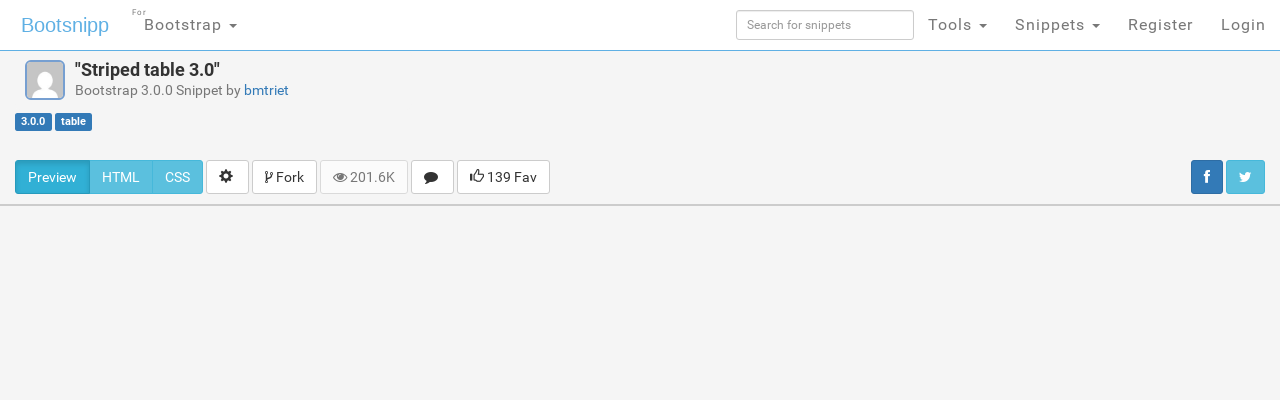

--- FILE ---
content_type: text/html; charset=UTF-8
request_url: https://s.bootsnipp.com/snippets/Pjo1
body_size: 12016
content:
<!doctype html>
<html xmlns="http://www.w3.org/1999/xhtml"
      xmlns:og="http://ogp.me/ns#"
      xmlns:fb="https://www.facebook.com/2008/fbml">
  <head>

  	<meta http-equiv="X-UA-Compatible" content="IE=edge">
    <meta charset="utf-8">
    <meta name="msvalidate.01" content="36A28D9109C077BA3E623651FC1656F4" />
    <meta name="viewport" content="width=device-width, initial-scale=1.0">
    <meta property="fb:admins" content="19908503" />
    <meta property="fb:app_id" content="112989545392380" /> 
    <meta property="og:title" content="HTML Snippets for Twitter Boostrap framework : Bootsnipp.com" />
    <meta property="og:type" content="website" />
    <meta property="twitter:account_id" content="786331568" />
	  	  <meta property="og:url" content="https://s.bootsnipp.com/snippets/Pjo1" />
    <meta itemprop="name" content="Bootstrap Striped table 3.0 Example">
    <meta itemprop="description" content="Bootstrap example of Striped table 3.0 using HTML, Javascript, jQuery, and CSS. Snippet by bmtriet">
    <meta name="description" content="Bootstrap example of Striped table 3.0 using HTML, Javascript, jQuery, and CSS. Snippet by bmtriet">
    <meta name="keywords" content="Bootstrap, css, javascript, jquery, code, example, snippet,Striped table 3.0, table, ">
    <meta name="twitter:card" content="summary_large_image">
    <meta name="twitter:site" content="@bootsnipp">
    <meta name="twitter:title" content="Striped table 3.0">
    <meta name="twitter:description" content="High quality Bootstrap 3.0.0 Snippet by bmtriet. Share yours today!">
    <meta name="twitter:creator" content="@bootsnipp">
    <meta name="twitter:image" content="https://d2d3qesrx8xj6s.cloudfront.net/img/screenshots/416e71d3af4df6b7240e0f4dee2eb9759f446163.jpeg ">
      <meta property="og:image" content="https://bootsnipp.com/img/logo.jpg" />
    <meta property="og:site_name" content="Bootsnipp.com" />

      <meta property="og:description" content="Awesome Bootstrap HTML CSS JS Snippet on Bootsnipp.com." />
      <title>Bootstrap Snippet Striped table 3.0 using HTML CSS  Bootstrap  </title>

    <script src="//code.jquery.com/jquery-1.11.0.min.js"></script>
    <link rel="shortcut icon" href="//d2d3qesrx8xj6s.cloudfront.net/favicon.ico" type="image/x-icon">
    <link rel="icon" href="//d2d3qesrx8xj6s.cloudfront.net/favicon.ico" type="image/x-icon">
    <link rel="apple-touch-icon-precomposed" href="//d2d3qesrx8xj6s.cloudfront.net/apple-touch-icon-precomposed.png">
    <link rel="apple-touch-icon-precomposed" href="//d2d3qesrx8xj6s.cloudfront.net/apple-touch-icon-72x72-precomposed.png">
    <link rel="apple-touch-icon-precomposed" href="//d2d3qesrx8xj6s.cloudfront.net/apple-touch-icon-114x114-precomposed.png">
    <link rel="apple-touch-icon-precomposed" href="//d2d3qesrx8xj6s.cloudfront.net/apple-touch-icon-144x144-precomposed.png">
    <link rel="alternate" type="application/rss+xml" title="Latest snippets from Bootsnipp.com" href="https://bootsnipp.com/feed.rss" />

    <link rel="stylesheet" href="//netdna.bootstrapcdn.com/bootstrap/3.3.2/css/bootstrap.min.css">
    <link rel="stylesheet" href="//netdna.bootstrapcdn.com/font-awesome/3.2.1/css/font-awesome.min.css">
<!--    <link rel="stylesheet" href="//d2d3qesrx8xj6s.cloudfront.net/dist/bootsnipp.min.css?ver=872ccd9c6dce18ce6ea4d5106540f089">-->
    <link rel="stylesheet" href="/dist/bootsnipp.min.css">
        <!-- HTML5 shim and Respond.js IE8 support of HTML5 elements and media queries -->
    <!--[if lt IE 9]>
    	<script src="//cdnjs.cloudflare.com/ajax/libs/html5shiv/3.6.2/html5shiv.js"></script>
    	<script src="//cdnjs.cloudflare.com/ajax/libs/respond.js/1.2.0/respond.js"></script>
    <![endif]-->
<script>
  (function(i,s,o,g,r,a,m){i['GoogleAnalyticsObject']=r;i[r]=i[r]||function(){
  (i[r].q=i[r].q||[]).push(arguments)},i[r].l=1*new Date();a=s.createElement(o),
  m=s.getElementsByTagName(o)[0];a.async=1;a.src=g;m.parentNode.insertBefore(a,m)
  })(window,document,'script','//www.google-analytics.com/analytics.js','ga');

  ga('create', 'UA-55581850-1', 'auto', {'allowLinker': true});
  ga('require', 'linker');
  ga('linker:autoLink', ['danstools.com','unixtimestamp.com','url-encode-decode.com','cssfontstack.com','hexcolortool.com','htaccessredirect.net','jspretty.com','jsmini.com','jsobfuscate.com','md5hashgenerator.com','regextester.com','cleancss.com','favicon-generator.org','website-performance.org','permissions-calculator.org','conversoes.org','convertissez.fr','convertitore.net','elconvertidor.com','files-conversion.com','henkan-muryo.com','konvertirung.org','konvertor.org','tahwil.net','zhuan-huan.com','bootsnipp.com'] );
  ga('send', 'pageview');

        window.onload = function() {
/*        $('body').append('<script type="text/javascript" src="https://srv.buysellads.com/ads/CVADLKQJ.json?callback=drop_ad" async><\/script>');
        $('body').append("<style>.bsa-apiads {\
  line-height: 1.5;\
  display: inline-block;\
  float: left;\
  font-size: 12px;\
  background-color: #5A8DB6;\
  border: solid 1px #337799;\
  box-shadow: inset 0 1px hsla(0, 0%, 100%, .1);\
  box-sizing: border-box;\
  background-image: url('http://www.danstools.com/devops/img/devoops_pattern_b10.png');\
  margin: 1em 1em 0 2em;\
  border-radius: 4px;\
  text-align: center;\
  padding: .25em;\
}\
 \
.bsa-apiads a:before {\
  margin-right: 4px;\
  padding: 2px 6px;\
  border-radius: 3px;\
  background-color: #58B668;\
  color: #fff;\
  content: 'Ad';\
}\
 \
  .bsa-apiads a {\
    color: #fff;\
  }\
 \
  .bsa-apiads a:hover {\
    color: inherit;\
  }</style>");*/
        setTimeout(function() {
          var ad = document.querySelector(".bsap_ac1f95c148ce6148393fd34e69a52240");
          var promos = document.querySelectorAll(".ca51ko");
	  var isblock = 0;
          for (var i = 0; i < promos.length; i++) {
                  var promo = promos[i];
          if (isblock ==1 || (ad && ad.innerHTML.replace(/\s/g, "").length == 0)) {
	    isblock = 1;
//            ad.style.cssText = 'display:block !important';
//          promo.style.cssText = 'display:none !important';
            promo.innerHTML = '';
	    promo.style.display= 'inline-block';
	    promo.style.visibility= 'visible';
            promo.style.maxWidth= '';
          } else if (promo) {
            promo.innerHTML = '';
//            var promotwo = document.querySelector("#toppromo2");
            promo.childNodes[0].childNodes[0].style.width= '';
          }
	  }
        }, 1000);
      };
   
</script>
    <script type="text/javascript">
    var fb_param = {};
    fb_param.pixel_id = '6007046190250';
    fb_param.value = '0.00';
    (function(){
      var fpw = document.createElement('script');
      fpw.async = true;
      fpw.src = '//connect.facebook.net/en_US/fp.js';
      var ref = document.getElementsByTagName('script')[0];
      ref.parentNode.insertBefore(fpw, ref);
    })();
    </script>
    <noscript><img height="1" width="1" alt="" style="display:none" src="https://www.facebook.com/offsite_event.php?id=6007046190250&amp;value=0" /></noscript>
  </head>
  <body>
<!-- BuySellAds Ad Code -->
<script type="text/javascript">
(function(){
  var bsa = document.createElement('script');
     bsa.type = 'text/javascript';
     bsa.async = true;
     bsa.src = '//s3.buysellads.com/ac/bsa.js';
  (document.getElementsByTagName('head')[0]||document.getElementsByTagName('body')[0]).appendChild(bsa);
})();
</script>
<!-- End BuySellAds Ad Code -->

    <nav class="navbar navbar-fixed-top navbar-bootsnipp animate" role="navigation" style="z-index: 9999999">
  <div class="container">
    <!-- Brand and toggle get grouped for better mobile display -->
    <div class="navbar-header">
      <button type="button" class="navbar-toggle" data-toggle="collapse" data-target="#bs-example-navbar-collapse-2">
        <span class="sr-only">Toggle navigation</span>
        <span class="icon-bar"></span>
        <span class="icon-bar"></span>
        <span class="icon-bar"></span>
      </button>
      <div class="animbrand">
        <a class="navbar-brand animate" href="https://s.bootsnipp.com">Bootsnipp</a>
      </div>
    </div>
<!--<script src="/js/BSAcpc.js" async></script>
<div class="bsa-apiads hidden-sm hidden-xs"></div>
-->
    <!-- Collect the nav links, forms, and other content for toggling -->
    <div class="collapse navbar-collapse" id="bs-example-navbar-collapse-2">
      <ul class="nav navbar-nav navbar-left">
	<li>
          <a href="#" class="dropdown-toggle " data-toggle="dropdown">Bootstrap <span class="caret"></span>
		<span style="font-size:.5em; position:absolute; top:3px; left:2px">For</span>
		  </a>
          <ul class="dropdown-menu" role="menu">
	    <li class="dropdown-header">CSS Frameworks</li>
            <li class="active"><a href="/" class="">Bootstrap</a></li>
            <li class=""><a href="/foundation" class="">Foundation</a></li>
            <li class=""><a href="/semanticui" class="">Semantic UI</a></li>
            <li class=""><a href="/materialize" class="">Materialize</a></li>
            <li class=""><a href="/purecss" class="">Pure</a></li>
            <li class=""><a href="/bulma" class="">Bulma</a></li>
	    <li class="dropdown-header">References</li>
            <li class=""><a href="/cssref" class="">CSS Reference</a></li>
<!--            <li class=""><a href="/bootstrapref" class="">Bootstrap Reference</a></li>-->
	  </ul>
	</li>
      </ul>
      <ul class="nav navbar-nav navbar-right">
        <li class="">
          <form action="https://s.bootsnipp.com/search" method="GET" role="search">
              <input style="width:100%;margin-top:10px;" type="text" class="input-sm form-control" name="q" placeholder="Search for snippets">
          </form>
        </li>
<!--        <li class=""><a href="https://s.bootsnipp.com/about" class="animate">About</a></li>-->
<!--        <li><a href="https://s.bootsnipp.com/user/snippets/new" class="">+New</a></li>-->

<!--        <li>
          <a href="#" class="" data-toggle="dropdown">Templates <span class="caret"></span></a>
          <ul class="dropdown-menu" role="menu">
            <li class=""><a target="_new" href="https://colorlib.com/wp/templates/" class="">Free Templates <span class="pull-right glyphicon glyphicon-edit"></span></a></li>
          </ul>
        </li>-->
        <li>
          <a href="#" class="dropdown-toggle " data-toggle="dropdown">Tools <span class="caret"></span></a>
          <ul class="dropdown-menu" role="menu">
<!--            <li class=""><a href="https://s.bootsnipp.com/blog" class="animate">Blog <span class="pull-right glyphicon glyphicon-pencil"></span></a></li>
            <li class=""><a href="https://s.bootsnipp.com/resources" class="animate">List of resources <span class="pull-right glyphicon glyphicon-align-justify"></span></a></li>
            <li><a href="http://getbootstrap.com" target="_blank" class="animate">Download Bootstrap <span class="pull-right glyphicon glyphicon-cloud-download"></span></a></li>
            <li class="dropdown-header">Bootstrap Templates</li>
            <li class=""><a href="https://s.bootsnipp.com/templates" class="animate">Browse Templates <span class="pull-right glyphicon glyphicon-shopping-cart"></span></a></li>
            <li class="dropdown-header">Builders</li>
-->
        	<li class=""><a href="https://s.bootsnipp.com/forum/bootstrap" class="">Community</a></li>
            <li class=""><a href="https://s.bootsnipp.com/builder" class="">Page Builder <span class="pull-right glyphicon glyphicon-modal-window"></span></a></li>
            <li class=""><a href="https://s.bootsnipp.com/forms" class="">Form Builder <span class="pull-right glyphicon glyphicon-tasks"></span></a></li>
            <li class=""><a href="https://s.bootsnipp.com/buttons" class="">Button Builder <span class="pull-right glyphicon glyphicon-edit"></span></a></li>
            <li class=""><a href="https://s.bootsnipp.com/iconsearch" class="">Icon Search <span class="pull-right glyphicon glyphicon-search"></span></a></li>
            <li class="dropdown-header">Dan's Tools</li>
            <li class=""><a href="http://www.cleancss.com/diff-compare-merge/" class="">Diff / Merge <span class="pull-right glyphicon glyphicon-transfer"></span></a></li>
            <li class=""><a href="http://www.hexcolortool.com/" class="">Color Picker <span class="pull-right glyphicon glyphicon-pencil"></span></a></li>
            <li class=""><a href="http://www.danstools.com/keyword-tool/" class="">Keyword Tool <span class="pull-right glyphicon glyphicon-list-alt"></span></a></li>
            <li class=""><a href="http://www.cssfontstack.com/Web-Fonts" class="">Web Fonts <span class="pull-right glyphicon glyphicon-font"></span></a></li>
            <li class=""><a href="http://www.htaccessredirect.net/" class="">.htaccess Generator <span class="pull-right glyphicon glyphicon-console"></span></a></li>
            <li class=""><a href="http://www.favicon-generator.org/" class="">Favicon Generator <span class="pull-right glyphicon glyphicon-picture"></span></a></li>
            <li class=""><a href="http://www.website-performance.org/" class="">Site Speed Test <span class="pull-right glyphicon glyphicon-dashboard"></span></a></li>

          </ul>
        </li>
        <li class="dropdown">
          <a href="https://s.bootsnipp.com/snippets" class="dropdown-toggle " data-toggle="dropdown">Snippets <span class="caret"></span></a>
          <ul class="dropdown-menu" role="menu">
            <li class=""><a href="https://s.bootsnipp.com" class="">Featured <span class="pull-right glyphicon glyphicon-star"></span></a></li>
            <li class=""><a href="https://s.bootsnipp.com/tags" class="">Tags  <span class="pull-right glyphicon glyphicon-tags"></span></a></li>
            <li class="dropdown-header">By Bootstrap Version</li>
                          <li><a href="https://s.bootsnipp.com/tags/4.1.1" class="">4.1.1</a></li>
                          <li><a href="https://s.bootsnipp.com/tags/4.0.0" class="">4.0.0</a></li>
                          <li><a href="https://s.bootsnipp.com/tags/3.3.0" class="">3.3.0</a></li>
                          <li><a href="https://s.bootsnipp.com/tags/3.2.0" class="">3.2.0</a></li>
                          <li><a href="https://s.bootsnipp.com/tags/3.1.0" class="">3.1.0</a></li>
                          <li><a href="https://s.bootsnipp.com/tags/3.0.3" class="">3.0.3</a></li>
                          <li><a href="https://s.bootsnipp.com/tags/3.0.1" class="">3.0.1</a></li>
                          <li><a href="https://s.bootsnipp.com/tags/3.0.0" class="">3.0.0</a></li>
                          <li><a href="https://s.bootsnipp.com/tags/2.3.2" class="">2.3.2</a></li>
                      </ul>
        </li>
        
                  <li class=""><a href="https://s.bootsnipp.com/register" class="">Register</a></li>
          <li id="nav-login-btn" class=""><a href="https://s.bootsnipp.com/login" class="">Login</a></li>
        
<!--        <li class="hidden-xs"><a href="#toggle-search" class=""><span class="glyphicon glyphicon-search"></span></a></li>-->
      </ul>
    </div>
  </div>
<!--  <div class="bootsnipp-search ">
    <div class="container">
      <form action="https://s.bootsnipp.com/search" method="GET" role="search">
        <div class="input-group">
          <input type="text" class="form-control" name="q" placeholder="Search for snippets and hit enter">
          <span class="input-group-btn">
            <button class="btn btn-danger" type="reset"><span class="glyphicon glyphicon-remove"></span></button>
          </span>
        </div>
      </form>
    </div>
  </div>
-->
</nav>
           <div class="container" style="margin-top:10px;">
        <div class="row" itemscope="http://schema.org/Thing">
	 <div class="col-sm-12 col-md-4">
                <div class="title-bar" style="margin-bottom:0px;"> 
                    <a href="https://s.bootsnipp.com/bmtriet" title="Bootstrap snippets by bmtriet" class="avatar-sm-container pull-left"><img src="https://secure.gravatar.com/avatar/fb3d0cc82114a103c159b823906aca9d?s=100&r=g&d=mm" class="img-rounded user-avatar-sm"></a>

                    <h4 itemprop="name">&quot;Striped table 3.0&quot;<br>
                    <small>Bootstrap 3.0.0 Snippet by <a href="https://s.bootsnipp.com/bmtriet" title="Bootstrap snippets by bmtriet" itemscope itemtype="http://schema.org/Person" itemprop="name">bmtriet</a></small>
                    </h4>
                    <div class="clearfix"></div>
                </div> 
                <div id="tags" itemprop="description" style="padding-top:0px; float:left;">

                    <a href="https://s.bootsnipp.com/tags/3.0.0"><span class="label label-primary">3.0.0</span></a>
		                                                <a href="https://s.bootsnipp.com/tags/table" title="table"><span class="label label-primary">table</span></a>
                                    </div> 

	 </div>
	 <div class="col-sm-12 col-md-8">
                <div class="row" style="margin-top:10px">
 <div class="col-xs-12 col-sm-12 col-md-12 col-lg-8">
<center>
<!-- Ezoic - snippet_top - top_of_page -->
<div id="ezoic-pub-ad-placeholder-103">
<script async src="//pagead2.googlesyndication.com/pagead/js/adsbygoogle.js"></script>
<ins class="adsbygoogle"
     style="display:block;width:728px;height:90px"
     data-ad-client="ca-pub-8815422507798180"
     data-ad-slot="5700240528"
     data-ad-format="728x90"></ins>
<script>
(adsbygoogle = window.adsbygoogle || []).push({});
</script>
</div>
<!-- End Ezoic - snippet_top - top_of_page -->
</center>
 </div>
<!--
 <div class="hidden-xs hidden-sm hidden-md col-lg-4">
<div class="thumbnail" style="padding-left:15px;">
<h4><strong><a href="https://www.jotform.com/?utm_source=bootsnipp.com&amp;utm_campaign=bootsnipp">Free Online Form Builder</a></strong></h4>
<p>Create online forms for free.<br>
Try <a href="https://www.jotform.com/?utm_source=bootsnipp.com&amp;utm_campaign=bootsnipp">JotForm Form Builder</a></p>

</div>
 </div>
-->

</div>

	 </div>
	</div>
	<div class="row" style="margin-top: 10px;margin-bottom:10px;">
                   <div class="col-md-8">
                        <div class="btn-group">
                            <button type="button" id="show-preview" class="active btn btn-info">Preview</button>
                            <button type="button" id="show-html" class="btn btn-info">HTML</button>
                                                        <button type="button" id="show-css" class="btn btn-info">CSS</button>
                                                                                </div>

                        <div class="btn-group">
                          <button type="button" class="btn btn-default dropdown-toggle" data-toggle="dropdown">
                            <span class="glyphicon glyphicon-cog"></span>&nbsp;
                          </button>
                          <ul class="dropdown-menu pull-right" role="menu">
                                                        <li><a href="https://s.bootsnipp.com/fullscreen/Pjo1" target="_blank"><span class="glyphicon glyphicon-fullscreen"></span> View Full Screen</a></li>
                                                      </ul>
                        </div>
                        <div class="btn-group">
                          <button type="button" class="btn btn-default dropdown-toggle" data-toggle="dropdown">
                            <span class="icon-code-fork"></span> Fork
                          </button>
                          <ul class="dropdown-menu pull-right" role="menu" style="max-height:300px;overflow-y:scroll">
				<li><a href="https://s.bootsnipp.com/fork/Pjo1" id="reboot" title="Copy this snippet"><span class="icon-code-fork"></span> Fork this</a></li>
			    						
			  </ul>
			</div>
<!--                        <a href="https://s.bootsnipp.com/fork/Pjo1" id="reboot" class="btn btn-default tip" title="Copy this snippet"><span class="glyphicon glyphicon-retweet"></span> Fork this</a>-->
			<div id="action-bar" style="display: inline-block">
			    <a href="#" class="btn btn-default disabled"><i class="icon-eye-open"></i> 201.6K</a>
			    <a href="#comments" class="btn btn-default tip" title="View comments"><i class="icon-comment"></i>&nbsp</a>
			    				<a href="https://s.bootsnipp.com/favorites/snippet/Pjo1?url=snippets%2FPjo1" class="btn btn-default tip" title="Please log in to favorite this snippet"><span class="glyphicon glyphicon-thumbs-up"></span> 139 Fav</a>
			    			</div>
                    </div>
		    <div class="col-md-4">
			    <div class="pull-right social-sharing hidden-xs" style="padding: 0px">
				<a href="#" class="btn btn-primary"
				  onclick="window.open(
				      'https://www.facebook.com/sharer/sharer.php?u='+encodeURIComponent('http://s.bootsnipp.com/snippets/Pjo1') +'&t=' + encodeURIComponent('Striped table 3.0 #Bootstrap #snippet'), 
				      'facebook-share-dialog', 
				      'width=626,height=436,top='+((screen.height - 436) / 2)+',left='+((screen.width - 626)/2 )); 
				    return false;">
				    <i class="icon-facebook"></i>
				</a>
				
				<a href="#" class="btn btn-info"
				  onclick="window.open(
				      'https://twitter.com/share?url='+encodeURIComponent('http://s.bootsnipp.com/snippets/Pjo1')+'&text='+encodeURIComponent('I shared a cool #snippet on @bootsnipp  :') + '&count=none/', 
				      'twitter-share-dialog', 
				      'width=626,height=436,top='+((screen.height - 436) / 2)+',left='+((screen.width - 626)/2 )); 
				    return false;">
				  <i class="icon-twitter"></i>
				</a>
			    </div>

		    </div>

                <div class="row visible-xs">
                    <div class="col-md-12">
                        <p>
                        <div class="btn-group btn-group-justified">
                            <a href="#" class="btn btn-primary"
                              onclick="window.open(
                                  'https://www.facebook.com/sharer/sharer.php?u='+encodeURIComponent('http://s.bootsnipp.com/snippets/Pjo1') +'&t=' + encodeURIComponent('Striped table 3.0 #Bootstrap #snippet'), 
                                  'facebook-share-dialog', 
                                  'width=626,height=436,top='+((screen.height - 436) / 2)+',left='+((screen.width - 626)/2 )); 
                                return false;">
                                <i class="icon-facebook"></i> Post to Facebook
                            </a>
                            
                            <a href="#" class="btn btn-info"
                              onclick="window.open(
                                  'https://twitter.com/share?url='+encodeURIComponent('http://s.bootsnipp.com/snippets/Pjo1')+'&text='+encodeURIComponent('I shared a cool #snippet on @bootsnipp  :') + '&count=none/', 
                                  'twitter-share-dialog', 
                                  'width=626,height=436,top='+((screen.height - 436) / 2)+',left='+((screen.width - 626)/2 )); 
                                return false;">
                              <i class="icon-twitter"></i> Tweet this
                            </a>
                        </div>
                        </p>
                    </div>
                    
                </div>

            </div>
         
            

        </div>
        
    </div>

    <div id="playground-container" style="overflow: hidden">
        <div id="preview-container"><iframe id="snippet-preview" class="preview-iframe" src="//s.bootsnipp.com/iframe/Pjo1"></iframe></div>
        <div class="container">
            <div class="row" itemscope="http://schema.org/Code" >
                <div class="col-lg-12" itemprop="programmingLanguage" content="html/css/js">
    
                    <div id="editor-html" class="playground-editor" style="height:500px;" itemprop="sampleType">&lt;link href=&quot;//netdna.bootstrapcdn.com/bootstrap/3.0.0/css/bootstrap.min.css&quot; rel=&quot;stylesheet&quot; id=&quot;bootstrap-css&quot;&gt;
&lt;script src=&quot;//netdna.bootstrapcdn.com/bootstrap/3.0.0/js/bootstrap.min.js&quot;&gt;&lt;/script&gt;
&lt;script src=&quot;//code.jquery.com/jquery-1.11.1.min.js&quot;&gt;&lt;/script&gt;
&lt;!------ Include the above in your HEAD tag ----------&gt;

&lt;div class=&quot;container&quot;&gt;
    &lt;div class=&quot;row col-md-6 col-md-offset-2 custyle&quot;&gt;
    &lt;table class=&quot;table table-striped custab&quot;&gt;
    &lt;thead&gt;
    &lt;a href=&quot;#&quot; class=&quot;btn btn-primary btn-xs pull-right&quot;&gt;&lt;b&gt;+&lt;/b&gt; Add new categories&lt;/a&gt;
        &lt;tr&gt;
            &lt;th&gt;ID&lt;/th&gt;
            &lt;th&gt;Title&lt;/th&gt;
            &lt;th&gt;Parent ID&lt;/th&gt;
            &lt;th class=&quot;text-center&quot;&gt;Action&lt;/th&gt;
        &lt;/tr&gt;
    &lt;/thead&gt;
            &lt;tr&gt;
                &lt;td&gt;1&lt;/td&gt;
                &lt;td&gt;News&lt;/td&gt;
                &lt;td&gt;News Cate&lt;/td&gt;
                &lt;td class=&quot;text-center&quot;&gt;&lt;a class=&#039;btn btn-info btn-xs&#039; href=&quot;#&quot;&gt;&lt;span class=&quot;glyphicon glyphicon-edit&quot;&gt;&lt;/span&gt; Edit&lt;/a&gt; &lt;a href=&quot;#&quot; class=&quot;btn btn-danger btn-xs&quot;&gt;&lt;span class=&quot;glyphicon glyphicon-remove&quot;&gt;&lt;/span&gt; Del&lt;/a&gt;&lt;/td&gt;
            &lt;/tr&gt;
            &lt;tr&gt;
                &lt;td&gt;2&lt;/td&gt;
                &lt;td&gt;Products&lt;/td&gt;
                &lt;td&gt;Main Products&lt;/td&gt;
                &lt;td class=&quot;text-center&quot;&gt;&lt;a class=&#039;btn btn-info btn-xs&#039; href=&quot;#&quot;&gt;&lt;span class=&quot;glyphicon glyphicon-edit&quot;&gt;&lt;/span&gt; Edit&lt;/a&gt; &lt;a href=&quot;#&quot; class=&quot;btn btn-danger btn-xs&quot;&gt;&lt;span class=&quot;glyphicon glyphicon-remove&quot;&gt;&lt;/span&gt; Del&lt;/a&gt;&lt;/td&gt;
            &lt;/tr&gt;
            &lt;tr&gt;
                &lt;td&gt;3&lt;/td&gt;
                &lt;td&gt;Blogs&lt;/td&gt;
                &lt;td&gt;Parent Blogs&lt;/td&gt;
                &lt;td class=&quot;text-center&quot;&gt;&lt;a class=&#039;btn btn-info btn-xs&#039; href=&quot;#&quot;&gt;&lt;span class=&quot;glyphicon glyphicon-edit&quot;&gt;&lt;/span&gt; Edit&lt;/a&gt; &lt;a href=&quot;#&quot; class=&quot;btn btn-danger btn-xs&quot;&gt;&lt;span class=&quot;glyphicon glyphicon-remove&quot;&gt;&lt;/span&gt; Del&lt;/a&gt;&lt;/td&gt;
            &lt;/tr&gt;
    &lt;/table&gt;
    &lt;/div&gt;
&lt;/div&gt;</div>
                    <div id="editor-css" class="playground-editor" style="height:500px;" itemprop="sampleType">.custab{
    border: 1px solid #ccc;
    padding: 5px;
    margin: 5% 0;
    box-shadow: 3px 3px 2px #ccc;
    transition: 0.5s;
    }
.custab:hover{
    box-shadow: 3px 3px 0px transparent;
    transition: 0.5s;
    }</div>
                    <div id="editor-js" class="playground-editor" style="height:500px;" itemprop="sampleType"></div>
                </div>
            </div>
        </div>
    </div>


<hr>
    <div class="container">
		<div class="col-md-8">
				<a name="comments"></a>
                <h2 id="comments">Questions / Comments: </h2>
				<input type="hidden" id="forumIdHash" value="Pjo1">
				<link rel="stylesheet"
      href="//cdnjs.cloudflare.com/ajax/libs/highlight.js/9.12.0/styles/default.min.css">
<script src="//cdnjs.cloudflare.com/ajax/libs/highlight.js/9.12.0/highlight.min.js"></script>
<script>hljs.initHighlightingOnLoad();</script>
<style>.hljs { white-space: nowrap; max-height: 300px;}pre {padding:0}.forumDivOuter {padding:10px 10px;}.forumTagline {padding:10px 0;}.forumvote:hover {color:orange; cursor: pointer;}.forumText { font-weight:500; font-size:1.2em;}.forumName { font-weight:200; font-size:1em;}.forumTime { font-size:1em;}.forumKey { border-radius: 4px;    border: 2px solid #555;    width: 20px;    display: inline-flex;    align-items: center;    justify-content: center;    height: 20px; margin: 0 2px;}</style><div class="newPost"><div id="newPostContainer" class="container-fluid" style="margin-top:10px;"><!--<div class="row"><div class="col-xs-4"><hr style="margin-top:16px;border-top:1px solid #ccc;"></div><div class="col-xs-4 text-center"><a class="btn btn-md btn-warning" id="newPostButton">NEW POST</a></div><div class="col-xs-4"><hr style="margin-top:16px;border-top:1px solid #ccc;"></div></div>--></div><div class='forumDivOuter' style=''><div id="forumDiv"><textarea class="autoExpand forumPost form-control" rows="4" data-min-rows="4" placeholder="Enter your message here"></textarea><br/><button class="forumPostButton btn btn-default">Post</button><span style="margin: 0 10px;" class="pull-right"><a href="#" data-toggle="popover" title="" data-html="true" data-content="<ul><li>When asking a question, provide as much detail as possible.  Posts of simply &quot;It doesn't work&quot; may be removed.  </li><li>Don't Spam</li><li>Be respectful</li></ul>">Posting Guidelines</a></span><span style="margin: 0 10px;" class="pull-right"><a href="#" data-toggle="popover" title="" data-html="true" data-content="<ul><li><span class='forumKey'>`</span> - Surround code with backticks</li><li><span class='forumKey'>*</span> - Surround text with stars to italicize.</li><li><span class='forumKey'>&gt;</span><span class='forumKey'>&gt;</span> - A line starting with two greater than characters will be indented as a quote.</li><li>A blank line will separate paragraphs.</li></ul>">Formatting</a></span></div></div><hr><div class='col-md-12 hidden'><p class='forumTagline'><strong class='reply 0 name'></strong> - Now</p><hr></div></div><div id='jump1888584129' data-postid='1888584129' class='col-md-12 col-md-offset-0'><div class='forumText forumMax'><p>Simple...</p></div><p class='forumTagline'><span class='forumName'>bloggershare <small>()</small></span> - <span class='text-muted'>10 years ago</span> - <a href='#' class='forumReply' data-id='1888584129'>Reply</a><span class='pull-right'><span data-vote='1' class='forumvote fa fa-chevron-up icon-chevron-up'></span> <span class='forumVoteTotal'>0</span> <span data-vote='-1' class='forumvote fa fa-chevron-down icon-chevron-down'></span></span></p><hr></div><div class='col-md-13 col-md-offset-1 hidden'><p class='forumTagline'><strong class='reply 1888584129 name'></strong> - Now</p><hr></div><div id='jump1588275092' data-postid='1588275092' class='col-md-12 col-md-offset-0'><div class='forumText forumMax'><p>Nice.. :)</p></div><p class='forumTagline'><span class='forumName'>Raja <small>()</small></span> - <span class='text-muted'>11 years ago</span> - <a href='#' class='forumReply' data-id='1588275092'>Reply</a><span class='pull-right'><span data-vote='1' class='forumvote fa fa-chevron-up icon-chevron-up'></span> <span class='forumVoteTotal'>0</span> <span data-vote='-1' class='forumvote fa fa-chevron-down icon-chevron-down'></span></span></p><hr></div><div class='col-md-13 col-md-offset-1 hidden'><p class='forumTagline'><strong class='reply 1588275092 name'></strong> - Now</p><hr></div>
        	<div style="margin-top:10px">
<center>
<!-- Ezoic - bottom_of_page 102 - bottom_of_page -->
<div id="ezoic-pub-ad-placeholder-102">
<script async src="//pagead2.googlesyndication.com/pagead/js/adsbygoogle.js"></script>
<ins class="adsbygoogle"
     style="display:block"
     data-ad-client="ca-pub-8815422507798180"
     data-ad-slot="5700240528"
     data-ad-format="auto"></ins>
<script>
(adsbygoogle = window.adsbygoogle || []).push({});
</script>
</div>
<!-- End Ezoic - bottom_of_page 102 - bottom_of_page -->

<!--<div id='div-gpt-ad-1491271781423-0'>
<script>
googletag.cmd.push(function() { googletag.display('div-gpt-ad-1491271781423-0'); });
</script>
</div>
-->
</center>
</div>

		</div>
		<div class="col-md-4">
        	<div style="margin-top:10px">
<center>
<!-- Ezoic - sidebar - sidebar_bottom -->
<div id="ezoic-pub-ad-placeholder-147">
<script async src="//pagead2.googlesyndication.com/pagead/js/adsbygoogle.js"></script>
<ins class="adsbygoogle"
     style="display:block"
     data-ad-client="ca-pub-8815422507798180"
     data-ad-slot="5700240528"
     data-ad-format="auto"></ins>
<script>
(adsbygoogle = window.adsbygoogle || []).push({});
</script>
</div>
<!-- End Ezoic - sidebar - sidebar_bottom -->

<!--<div id='div-gpt-ad-1491271781423-0'>
<script>
googletag.cmd.push(function() { googletag.display('div-gpt-ad-1491271781423-0'); });
</script>
</div>
-->
</center>
</div>

		</div>
<hr />
        <div class="row">
            <div class="col-md-8">

<!--             <div id="disqus_thread"></div>
                <script type="text/javascript">
                    var disqus_shortname = 'bootsnipp'; // required: replace example with your forum shortname
                    var disqus_identifier = 'Pjo1';
                    (function() {
                        var dsq = document.createElement('script'); dsq.type = 'text/javascript'; dsq.async = true;
                        dsq.src = '//' + disqus_shortname + '.disqus.com/embed.js';
                        (document.getElementsByTagName('head')[0] || document.getElementsByTagName('body')[0]).appendChild(dsq);
                    })();
                </script>
                <noscript>Please enable JavaScript to view the <a href="http://disqus.com/?ref_noscript">comments powered by Disqus.</a></noscript>
                <a href="http://disqus.com" class="dsq-brlink">comments powered by <span class="logo-disqus">Disqus</span></a>
-->
            </div>
	    <div class="col-md-4" style="padding-top: 60px">
<!--<ins class="adsbygoogle"
     style="display:inline-block;width:336px;height:280px"
     data-ad-client="ca-pub-8815422507798180"
     data-ad-slot="3792335328"></ins>
<script>
(adsbygoogle = window.adsbygoogle || []).push({});
</script>
-->
<div id='div-gpt-ad-1490987467028-0'>
<script>
googletag.cmd.push(function() { googletag.display('div-gpt-ad-1490987467028-0'); });
</script>
</div>

	    </div>
        </div>
    </div>
    <footer class="bs-footer" role="contentinfo">
  <div class="container">
    <div class="bs-social">
      <ul class="bs-social-buttons">
        <li class="facebook-button">
          <div id="fb-root"></div>
          <div id="js-facebook-share" class="fb-like" data-href="http://bootsnipp.com" data-width="130" data-layout="button_count" data-action="like" data-show-faces="false" data-share="true"></div>        
        </li>
        <li class="follow-btn">
          <a id="js-twitter-follow" href="https://twitter.com/bootsnipp" class="twitter-follow-button" data-show-count="false">Follow @bootsnipp</a>
        </li>
        <li class="tweet-btn">
          <a id="js-twitter-tweet" href="https://twitter.com/share" class="twitter-share-button" data-url="http://bootsnipp.com" data-text="RT Design elements and code snippets for #twbootstrap HTML/CSS/JS framework" data-via="bootsnipp" data-related="bootsnipp">Tweet</a>
        </li>
      </ul>
    </div>
    <p>Bootsnipp.com &copy; 2017 <a href="http://www.danstools.com" target="_blank">Dan's Tools</a> | <a href="https://s.bootsnipp.com/privacy" target="_blank">Site Privacy policy</a> | <a href="/about">About</a> | <a href="mailto:bootsnipp@gmail.com">Advertise</a> | Featured snippets are <a href="https://s.bootsnipp.com/license">MIT license.</a> </p>
  </div>

</footer>

    <script src="//netdna.bootstrapcdn.com/bootstrap/3.3.2/js/bootstrap.min.js"></script>
    <script src="/dist/scripts.min.js"></script>
    <script async src="//pagead2.googlesyndication.com/pagead/js/adsbygoogle.js"></script>
    <script src="//www.danstools.com/js/forum.js"></script>
    <script type="text/javascript">
$(function(){
        $('iframe.new-preview').each(function()
        {
                previewportWidth = $(this).parent().innerWidth()-15;
                factor = previewportWidth/1200;
console.log(factor);
                $(this).css({
    'height': '800px',
    'width': '1200px',
    '-ms-zoom': factor,
    '-ms-transform': 'scale('+factor+')',
    'transform': 'scale('+factor+')',
    '-moz-transform': 'scale('+factor+')',
    '-moz-transform-origin': '0 0',
    '-o-transform': 'scale('+factor+')',
    '-o-transform-origin': '0 0',
    '-webkit-transform': 'scale('+factor+')',
    '-webkit-transform-origin': '0 0'
                });
                $(this).parent().css('height',$(this).parent().innerWidth()*.75);
        });
$('iframe.snippet-preview').each(function()
        {
                previewportWidth = $(this).parent().parent().innerWidth()-30;
                $(this).zoomer({ width: previewportWidth, height: $(this).parent().innerWidth()*.75, zoom: .5, message : '' ,messageURL : $(this).attr('data-url') })
                $(this).zoomer('refresh');
        });
});
</script>
<script src="//cdnjs.cloudflare.com/ajax/libs/ace/1.2.5/ace.js"></script>
<script type="text/javascript">
(function($) { 
    window.addEventListener('message', receiveMessage, false);
    function receiveMessage(evt)
    {
        if (evt.origin !== 'https://s.bootsnipp.com') return;
        
        if ((evt.data != undefined) && (evt.data) && (typeof evt.data === "number"))
            if(evt.data >= 500) {
//                $('#playground-container').css('height', evt.data+30+'px');    
            }
    }

    var version = '3.0.0';
    var version_jq = '1.11.1';
    var htmleditor = ace.edit("editor-html");
    var jseditor = ace.edit("editor-js");
    var csseditor = ace.edit("editor-css");

    $('#theme_chooser').change(function(){
        whichCSS = $(this).val();
        document.getElementById('snippet-preview').contentWindow.changeCSS(whichCSS);
    });

    function setEditorOptions(editor, type){
        editor.setTheme("ace/theme/clouds");
        editor.setHighlightActiveLine(false);
//        editor.setReadOnly(true);
        editor.getSession().setMode("ace/mode/"+type);
    };

    setEditorOptions(htmleditor,'html');
    setEditorOptions(jseditor,'javascript');
    setEditorOptions(csseditor,'css');

    function markActive(el)
    {
       $(el).siblings().removeClass('active');
       $(el).addClass('active'); 
    }

    $('#show-html').click(function(e){
        e.preventDefault();
        $('#editor-html').show().siblings().hide();
        markActive(this);
        $('#preview-container').hide();
        htmleditor.resize();
    });

    $('#show-js').click(function(e){
        e.preventDefault();
        $('#editor-js').show().siblings().hide();
        $('#preview-container').hide();
        markActive(this);
        jseditor.resize();
    });

    $('#show-css').click(function(e){
        e.preventDefault();
        $('#editor-css').show().siblings().hide();
        $('#preview-container').hide();
        markActive(this);
        csseditor.resize();
    });

    $('#show-preview').click(function(e){
        e.preventDefault();
 
        markActive(this);
 
        $('.playground-editor').hide();
 
        var html = buildSource(htmleditor, jseditor, csseditor);
        var iframe = document.createElement('iframe');
        
        iframe.src = 'about:blank';
        iframe.frameBorder="0";
        iframe.height = 496;
        iframe.className = 'preview-iframe';
        
        $('.preview-iframe').remove();
        $('div#preview-container').append(iframe);
        
        iframe.contentWindow.document.open('text/html', 'replace');
        iframe.contentWindow.document.write(html);
        iframe.contentWindow.document.close();
 
        $('#preview-container').show();
    });

    var cssurls = {};
    var jsurls = {};
    var jqurls = {};

        cssurls['4.1.1'] = '//maxcdn.bootstrapcdn.com/bootstrap/4.1.1/css/bootstrap.min.css';
    jsurls['4.1.1'] = '//maxcdn.bootstrapcdn.com/bootstrap/4.1.1/js/bootstrap.min.js';
        cssurls['4.0.0'] = '//maxcdn.bootstrapcdn.com/bootstrap/4.0.0/css/bootstrap.min.css';
    jsurls['4.0.0'] = '//maxcdn.bootstrapcdn.com/bootstrap/4.0.0/js/bootstrap.min.js';
        cssurls['3.3.0'] = '//maxcdn.bootstrapcdn.com/bootstrap/3.3.0/css/bootstrap.min.css';
    jsurls['3.3.0'] = '//maxcdn.bootstrapcdn.com/bootstrap/3.3.0/js/bootstrap.min.js';
        cssurls['3.2.0'] = '//netdna.bootstrapcdn.com/bootstrap/3.2.0/css/bootstrap.min.css';
    jsurls['3.2.0'] = '//netdna.bootstrapcdn.com/bootstrap/3.2.0/js/bootstrap.min.js';
        cssurls['3.1.0'] = '//netdna.bootstrapcdn.com/bootstrap/3.1.0/css/bootstrap.min.css';
    jsurls['3.1.0'] = '//netdna.bootstrapcdn.com/bootstrap/3.1.0/js/bootstrap.min.js';
        cssurls['3.0.3'] = '//netdna.bootstrapcdn.com/bootstrap/3.0.3/css/bootstrap.min.css';
    jsurls['3.0.3'] = '//netdna.bootstrapcdn.com/bootstrap/3.0.3/js/bootstrap.min.js';
        cssurls['3.0.1'] = '//netdna.bootstrapcdn.com/bootstrap/3.0.1/css/bootstrap.min.css';
    jsurls['3.0.1'] = '//netdna.bootstrapcdn.com/bootstrap/3.0.1/js/bootstrap.min.js';
        cssurls['3.0.0'] = '//netdna.bootstrapcdn.com/bootstrap/3.0.0/css/bootstrap.min.css';
    jsurls['3.0.0'] = '//netdna.bootstrapcdn.com/bootstrap/3.0.0/js/bootstrap.min.js';
        cssurls['2.3.2'] = '//netdna.bootstrapcdn.com/twitter-bootstrap/2.3.2/css/bootstrap-combined.min.css';
    jsurls['2.3.2'] = '//netdna.bootstrapcdn.com/twitter-bootstrap/2.3.2/js/bootstrap.min.js';
        
        jqurls['3.2.1'] = '//cdnjs.cloudflare.com/ajax/libs/jquery/3.2.1/jquery.min.js';
        jqurls['2.2.4'] = '//cdnjs.cloudflare.com/ajax/libs/jquery/2.2.4/jquery.min.js';
        jqurls['1.11.1'] = '//code.jquery.com/jquery-1.11.1.min.js';
        

    function buildSource(htmleditor, jseditor, csseditor)
    {   
        var code = {};
        code.html = htmleditor.getValue();
        code.css = csseditor.getValue();
        code.js = jseditor.getValue();
        code.bootstrapcss = cssurls[version];
        code.bootstrapjs = jsurls[version];
        code.jqueryurl = jqurls[version_jq];

        var template = "<!doctype html>\n\
                        <html>\n\
                            <head>\n\
                                <meta charset='utf-8'>\n\
                                <meta name='viewport' content='width=device-width, initial-scale=1'>\n\
                                <title>Snippet - Bootsnipp.com</title>\n\
                                <link href='|bootstrapcss|' rel='stylesheet'>\n\
                                <style>|css|\x3C/style>\n\
                                \x3Cscript type='text/javascript' src='|jqueryurl|'>\x3C/script>\n\
                                \x3Cscript type='text/javascript' src='|bootstrapjs|'>\x3C/script>\n\
                                \x3Cscript type='text/javascript'>|js|\x3C/script>\n\
                            </head>\n\
                            <body>\n\
                            |html|\n\
                            </body>\n\
                        </html>";

        content = template.replace(/\|(\w+)\|/g, function(match, str)
        {
            if(str in code) return code[str];
            return '';
        });   
                        
        return content;
    }

    
})(jQuery);
</script>

<div class="modal fade" id="DonateModal" tabindex="-1" role="dialog" aria-labelledby="modalLabel" aria-hidden="true">
  <div class="modal-dialog" style="margin-top:100px">
    <div class="modal-content">
        <div class="modal-header">
            <button type="button" class="close" data-dismiss="modal"><span aria-hidden="true">×</span><span class="sr-only">Close</span></button>
            <h1 class="modal-title" id="lineModalLabel">Donate</h1>
        </div>
        <div class="modal-body text-center">
<!--    <img src="[data-uri]" />-->
    <br>BTC: 12JxYMYi6Vt3mx3hcmP3B2oyFiCSF3FhYT
	<br>ETH: 0xCD715b2E3549c54A40e6ecAaFeB82138148a6c76
<hr>
<form action="https://www.paypal.com/cgi-bin/webscr" method="post" target="_top">
<input type="hidden" name="cmd" value="_s-xclick">
<input type="hidden" name="hosted_button_id" value="FDGD82NBKQDHJ">
<input type="image" src="https://www.paypalobjects.com/en_US/i/btn/btn_donateCC_LG.gif" border="0" name="submit" alt="PayPal - The safer, easier way to pay online!">
<img alt="" border="0" src="https://www.paypalobjects.com/en_US/i/scr/pixel.gif" width="1" height="1">
</form>
        </div>
        <div class="modal-footer">
            <div class="btn-group btn-group-justified" role="group" aria-label="group button">
                <div class="btn-group" role="group">
                    <button type="button" class="btn btn-default" data-dismiss="modal"  role="button">Close</button>
                </div>
            </div>
        </div>
    </div>
  </div>
</div>

  </body>
</html>


--- FILE ---
content_type: text/html; charset=utf-8
request_url: https://www.google.com/recaptcha/api2/aframe
body_size: 267
content:
<!DOCTYPE HTML><html><head><meta http-equiv="content-type" content="text/html; charset=UTF-8"></head><body><script nonce="ExlKBMrSxZbK_fZ9-ol2oQ">/** Anti-fraud and anti-abuse applications only. See google.com/recaptcha */ try{var clients={'sodar':'https://pagead2.googlesyndication.com/pagead/sodar?'};window.addEventListener("message",function(a){try{if(a.source===window.parent){var b=JSON.parse(a.data);var c=clients[b['id']];if(c){var d=document.createElement('img');d.src=c+b['params']+'&rc='+(localStorage.getItem("rc::a")?sessionStorage.getItem("rc::b"):"");window.document.body.appendChild(d);sessionStorage.setItem("rc::e",parseInt(sessionStorage.getItem("rc::e")||0)+1);localStorage.setItem("rc::h",'1768931126594');}}}catch(b){}});window.parent.postMessage("_grecaptcha_ready", "*");}catch(b){}</script></body></html>